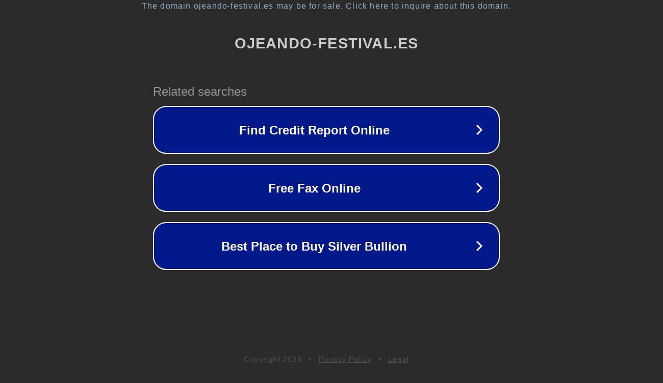

--- FILE ---
content_type: text/html; charset=utf-8
request_url: https://ojeando-festival.es/adaptador-cinturon-embarazada/
body_size: 1098
content:
<!doctype html>
<html data-adblockkey="MFwwDQYJKoZIhvcNAQEBBQADSwAwSAJBANDrp2lz7AOmADaN8tA50LsWcjLFyQFcb/P2Txc58oYOeILb3vBw7J6f4pamkAQVSQuqYsKx3YzdUHCvbVZvFUsCAwEAAQ==_QezH/KjhlfY1SH7C4PsuYXZzGITsXM/o77wJ7ZJVQGtIB3Xh8WPs0seJIZuWfB/dUvc0W8oBygqA4eTwCT8T9A==" lang="en" style="background: #2B2B2B;">
<head>
    <meta charset="utf-8">
    <meta name="viewport" content="width=device-width, initial-scale=1">
    <link rel="icon" href="[data-uri]">
    <link rel="preconnect" href="https://www.google.com" crossorigin>
</head>
<body>
<div id="target" style="opacity: 0"></div>
<script>window.park = "[base64]";</script>
<script src="/bNkclPHQv.js"></script>
</body>
</html>
